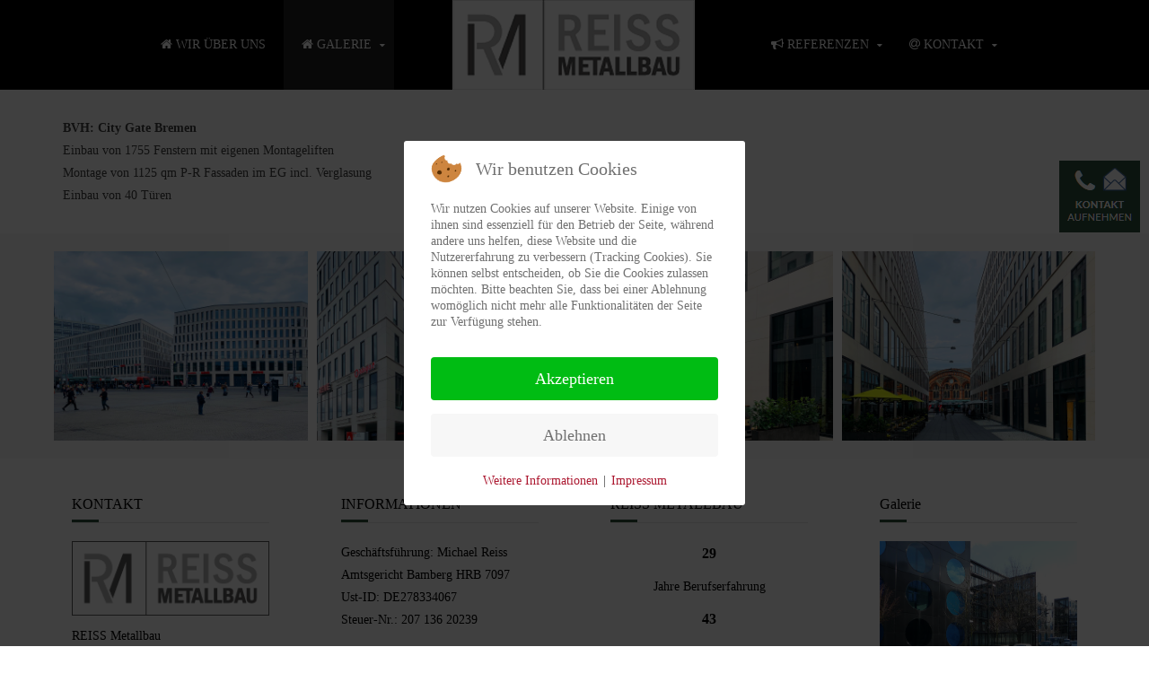

--- FILE ---
content_type: text/html; charset=utf-8
request_url: https://reiss-metallbau.de/index.php/galerie/bvh-city-gate-bremen
body_size: 6429
content:
<!DOCTYPE HTML>
<html prefix="og: http://ogp.me/ns#" lang="de-de" dir="ltr"  data-config='{"twitter":1,"plusone":1,"facebook":1,"style":"dark-menu"}'>

<head>
<script type="text/javascript">  (function(){ function blockCookies(disableCookies, disableLocal, disableSession){ if(disableCookies == 1){ if(!document.__defineGetter__){ Object.defineProperty(document, 'cookie',{ get: function(){ return ''; }, set: function(){ return true;} }); }else{ var oldSetter = document.__lookupSetter__('cookie'); if(oldSetter) { Object.defineProperty(document, 'cookie', { get: function(){ return ''; }, set: function(v){ if(v.match(/reDimCookieHint\=/) || v.match(/aac55c58e2ab97ade68248ec93d92abe\=/)) { oldSetter.call(document, v); } return true; } }); } } var cookies = document.cookie.split(';'); for (var i = 0; i < cookies.length; i++) { var cookie = cookies[i]; var pos = cookie.indexOf('='); var name = ''; if(pos > -1){ name = cookie.substr(0, pos); }else{ name = cookie; } if(name.match(/reDimCookieHint/)) { document.cookie = name + '=; expires=Thu, 01 Jan 1970 00:00:00 GMT'; } } } if(disableLocal == 1){ window.localStorage.clear(); window.localStorage.__proto__ = Object.create(window.Storage.prototype); window.localStorage.__proto__.setItem = function(){ return undefined; }; } if(disableSession == 1){ window.sessionStorage.clear(); window.sessionStorage.__proto__ = Object.create(window.Storage.prototype); window.sessionStorage.__proto__.setItem = function(){ return undefined; }; } } blockCookies(1,1,1); }()); </script>


 <link rel="apple-touch-icon" sizes="57x57" href="/apple-icon-57x57.png">
<link rel="apple-touch-icon" sizes="60x60" href="/apple-icon-60x60.png">
<link rel="apple-touch-icon" sizes="72x72" href="/apple-icon-72x72.png">
<link rel="apple-touch-icon" sizes="76x76" href="/apple-icon-76x76.png">
<link rel="apple-touch-icon" sizes="114x114" href="/apple-icon-114x114.png">
<link rel="apple-touch-icon" sizes="120x120" href="/apple-icon-120x120.png">
<link rel="apple-touch-icon" sizes="144x144" href="/apple-icon-144x144.png">
<link rel="apple-touch-icon" sizes="152x152" href="/apple-icon-152x152.png">
<link rel="apple-touch-icon" sizes="180x180" href="/apple-icon-180x180.png">
<link rel="icon" type="image/png" sizes="192x192"  href="/android-icon-192x192.png">
<link rel="icon" type="image/png" sizes="32x32" href="/favicon-32x32.png">
<link rel="icon" type="image/png" sizes="96x96" href="/favicon-96x96.png">
<link rel="icon" type="image/png" sizes="16x16" href="/favicon-16x16.png">
<link rel="manifest" href="/manifest.json">
<meta name="msapplication-TileColor" content="#ffffff">
<meta name="msapplication-TileImage" content="/ms-icon-144x144.png">
<meta name="theme-color" content="#ffffff">
  

  <meta name="google-site-verification" content="3b6LQIQbS1m269TdnTdjZUN1TYZwF_om-D28NJNwnpY" />
  <link rel="stylesheet" href="//code.jquery.com/ui/1.12.1/themes/base/jquery-ui.css">
  <script src="https://code.jquery.com/jquery-1.12.4.js"></script>
  <script src="https://code.jquery.com/ui/1.12.1/jquery-ui.js"></script>
    
<meta charset="utf-8">
<meta http-equiv="X-UA-Compatible" content="IE=edge">
<meta name="viewport" content="width=device-width, initial-scale=1">
<base href="https://reiss-metallbau.de/index.php/galerie/bvh-city-gate-bremen" />
	<meta name="author" content="Super User" />
	<meta name="description" content="BVH: City Gate Bremen
Einbau von 1755 Fenstern mit eigenen Montageliften
Montage von 1125 qm P-R Fassaden im EG incl. Verglasung
Einbau von 40 Türen" />
	<title>City Gate Bremen | REISS METALLBAU</title>
	<link href="/templates/jp-interior/favicon.ico" rel="shortcut icon" type="image/vnd.microsoft.icon" />
	<link href="https://cdnjs.cloudflare.com/ajax/libs/simple-line-icons/2.4.1/css/simple-line-icons.min.css" rel="stylesheet" type="text/css" />
	<link href="/components/com_k2/css/k2.css?v=2.8.0" rel="stylesheet" type="text/css" />
	<link href="/modules/mod_djimageslider/themes/default/css/djimageslider.css" rel="stylesheet" type="text/css" />
	<link href="/media/djextensions/magnific/magnific.css" rel="stylesheet" type="text/css" />
	<link href="/plugins/system/cookiehint/css/redimstyle.css?68061f419c8a26798c195c4c71867c97" rel="stylesheet" type="text/css" />
	<style type="text/css">
#redim-cookiehint-modal {position: fixed; top: 0; bottom: 0; left: 0; right: 0; z-index: 99998; display: flex; justify-content : center; align-items : center;}
	</style>
	<script src="/media/jui/js/jquery.min.js?68061f419c8a26798c195c4c71867c97" type="text/javascript"></script>
	<script src="/media/jui/js/jquery-noconflict.js?68061f419c8a26798c195c4c71867c97" type="text/javascript"></script>
	<script src="/media/jui/js/jquery-migrate.min.js?68061f419c8a26798c195c4c71867c97" type="text/javascript"></script>
	<script src="/media/k2/assets/js/k2.frontend.js?v=2.8.0&amp;sitepath=/" type="text/javascript"></script>
	<script src="/media/djextensions/jquery-easing/jquery.easing.min.js" type="text/javascript"></script>
	<script src="/modules/mod_djimageslider/assets/js/slider.js?v=4.0.0" type="text/javascript"></script>
	<script src="/media/djextensions/magnific/magnific.js" type="text/javascript"></script>
	<script src="/modules/mod_djimageslider/assets/js/magnific-init.js" type="text/javascript"></script>
	<script src="/media/jui/js/bootstrap.min.js?68061f419c8a26798c195c4c71867c97" type="text/javascript"></script>

<link rel="apple-touch-icon-precomposed" href="/templates/jp-interior/apple_touch_icon.png">
<link rel="stylesheet" href="/templates/jp-interior/styles/dark-menu/css/bootstrap.css">
<link rel="stylesheet" href="/templates/jp-interior/css/joomlaplates.css">
<link rel="stylesheet" href="/templates/jp-interior/styles/dark-menu/css/theme.css">
<link rel="stylesheet" href="/templates/jp-interior/css/logo-center.css">
<link rel="stylesheet" href="/templates/jp-interior/css/custom.css">
<script src="/templates/jp-interior/warp/vendor/uikit/js/uikit.js"></script>
<script src="/templates/jp-interior/warp/vendor/uikit/js/components/autocomplete.js"></script>
<script src="/templates/jp-interior/warp/vendor/uikit/js/components/search.js"></script>
<script src="/templates/jp-interior/warp/vendor/uikit/js/components/sticky.js"></script>
<script src="/templates/jp-interior/warp/vendor/uikit/js/components/tooltip.js"></script>
<script src="/templates/jp-interior/warp/vendor/uikit/js/components/slideshow.js"></script>
<script src="/templates/jp-interior/warp/vendor/uikit/js/components/slideset.js"></script>
<script src="/templates/jp-interior/warp/vendor/uikit/js/components/lightbox.js"></script>
<script src="/templates/jp-interior/warp/js/social.js"></script>
<script src="/templates/jp-interior/js/theme.js"></script>
<script src="/templates/jp-interior/js/center-menu.js"></script>
<style type="text/css">
.headerbar{background-color:#000}
#top-a{ background-color:#F9F9F9}
#top-b{ background-color:#000}
#top-c{ background-color:#F9F9F9}
#top-d{ background-color:#F9F9F9}
#bottom-a{ background-color:#f9f9f9}
#bottom-b{ background-color:#000}
#bottom-c{ background-color:#000}
#bottom-d{ background-color:#fefefe}
</style>
<style type="text/css">
#top-b{ background-image:url(https://reiss-metallbau.de/images/top-b-bg.jpg)}
</style>
<style type="text/css">
#top-c{ background-image:url(https://reiss-metallbau.de/images/bg-image.jpg)}
</style>
<style type="text/css">
#bottom-b{ background-image:url(https://reiss-metallbau.de/images/hintergrund-brocken.jpg)}
</style>
<style type="text/css">
#bottom-c{ background-image:url(https://reiss-metallbau.de/images/bottom-b-bg.jpg)}
</style>

</head>
<body class="tm-isblog">


                <div class="absolute"><div class="uk-panel" >
	<p> </p>
<p><a title="Kontakt" href="/index.php/kontakt/reiss-metallbau"><img src="/images/gifs/start-kontakt.png" alt="" /></a></p>
<p> </p></div></div>
		
        <!-- TOP Outer -->
        		

		        <div id="menu-outer" data-uk-sticky="{top:-200, animation: 'uk-animation-slide-top'}">
            <nav class="tm-navbar uk-navbar no-space">
				<div class="uk-container uk-container-center uk-text-center no-space">
				  				  <div class="logo uk-hidden-small">
					 <a class="tm-logo" href="https://reiss-metallbau.de">
	<p><img src="/images/reiss_logo.png" width="400" /></p></a>
				  </div>
				  			
				  				  <ul class="uk-navbar-nav uk-hidden-small">
<li><a href="/index.php"><i class="uk-icon-home"></i> Wir über uns</a></li><li class="uk-parent uk-active" data-uk-dropdown="{'preventflip':'y'}" aria-haspopup="true" aria-expanded="false"><a href="#"><i class="uk-icon-home"></i> Galerie</a>
<div class="uk-dropdown uk-dropdown-navbar uk-dropdown-width-1"><div class="uk-grid uk-dropdown-grid"><div class="uk-width-1-1"><ul class="uk-nav uk-nav-navbar"><li><a href="/index.php/galerie/fraunhofer-institut-nuernberg">Fraunhofer Institut Nürnberg</a></li><li><a href="/index.php/galerie/sparkasse-darmstadt">Sparkasse Darmstadt</a></li><li><a href="/index.php/galerie/farben-formen">ILB - Potsdam</a></li><li><a href="/index.php/galerie/boemers-spitze-bremen">Bömer Spitze Bremen</a></li><li><a href="/index.php/galerie/reuse-the-box">ReUse The Box</a></li><li><a href="/index.php/galerie/atlantic-haus-hamburg">Atlantic-Haus Hamburg</a></li><li><a href="/index.php/galerie/toc-duesseldorf">TOC Düsseldorf</a></li><li><a href="/index.php/galerie/schwannenstrasse-duesseldorf">Schwanstraße Düsseldorf</a></li><li><a href="/index.php/galerie/bvh-berlin-am-zirkus-1">BVH Berlin Am Zirkus 1</a></li><li class="uk-active"><a href="/index.php/galerie/bvh-city-gate-bremen">BVH City Gate Bremen</a></li><li><a href="/index.php/galerie/bvh-hamburg-alsterufer-1-3">BVH Hamburg Alsterufer 1-3</a></li><li><a href="/index.php/galerie/bvh-berlin-ministerium-fuer-forschung-und-wissenschaft">BVH: Berlin, Ministerium für Forschung und Wissenschaft</a></li><li><a href="/index.php/galerie/bvh-steuerzentrum-muenchen">BVH Steuerzentrum München </a></li><li><a href="/index.php/galerie/bvh-winx-frankfurt-bueroturm">BVH WINX Frankfurt Büroturm</a></li><li><a href="/index.php/galerie/work-life-center-hamburg">Work Life Center Hamburg</a></li><li><a href="/index.php/galerie/bvh-lidl-verwaltungsgebaeude-neckarsulm">BVH Lidl Verwaltungsgebäude Neckarsulm</a></li><li><a href="/index.php/galerie/universitaetsklinikum-muenster">Universitätsklinikum Münster</a></li><li><a href="/index.php/galerie/bvh-wlc-buerogebaeude-duesseldorf">BVH WLC Bürogebäude Düsseldorf</a></li><li><a href="/index.php/galerie/the-oval-duesseldorf">The Oval Düsseldorf</a></li><li><a href="/index.php/galerie/iez-muenster">IEZ Münster</a></li><li><a href="/index.php/galerie/w-w-campus-kornwestheim">W&amp;W Campus Kornwestheim</a></li></ul></div></div></div></li><li class="uk-parent" data-uk-dropdown="{'preventflip':'y'}" aria-haspopup="true" aria-expanded="false"><a href="#"><i class="uk-icon-bullhorn"></i> Referenzen</a>
<div class="uk-dropdown uk-dropdown-navbar uk-dropdown-width-1"><div class="uk-grid uk-dropdown-grid"><div class="uk-width-1-1"><ul class="uk-nav uk-nav-navbar"><li><a href="/index.php/referenzen/liste">Übersicht</a></li></ul></div></div></div></li><li class="uk-parent" data-uk-dropdown="{'preventflip':'y'}" aria-haspopup="true" aria-expanded="false"><a href="/index.php/kontakt"><i class="uk-icon-at"></i> Kontakt</a><div class="uk-dropdown uk-dropdown-navbar uk-dropdown-width-1"><div class="uk-grid uk-dropdown-grid"><div class="uk-width-1-1"><ul class="uk-nav uk-nav-navbar"><li><a href="/index.php/kontakt/reiss-metallbau">REISS METALLBAU</a></li></ul></div></div></div></li></ul>				  			
				  				  <a href="#offcanvas" class="uk-navbar-toggle uk-visible-small" data-uk-offcanvas></a>
				  	 
				  				  <div class="uk-navbar-content uk-navbar-center uk-visible-small">
					<a class="tm-logo-small" href="https://reiss-metallbau.de">
	<p><img src="/images/logo-reiss-mobil.png" alt="" /></p></a>
				  </div>
				  				</div>
			</nav>
	  </div>
      
	  
	  


		        
		
		

		        <div id="main-content" class="main-outer">
            <div class="uk-container uk-container-center">
            
              <div class="tm-middle uk-grid" data-uk-grid-match data-uk-grid-margin>

						<div class="tm-main uk-width-medium-1-1">

				
								<main class="tm-content">

					
					<div id="system-message-container">
</div>
<article class="uk-article" >

	
	
	
	
	
	
			
<p><strong>BVH: City Gate Bremen</strong><br /> Einbau von 1755 Fenstern mit eigenen Montageliften<br /> Montage von 1125 qm P-R Fassaden im EG incl. Verglasung<br /> Einbau von 40 Türen</p> 	
	
	
	
	
	
	
</article>

				</main>
				
				
            </div>
			
                                    		
        </div>
		</div>
		</div>
		
		        <div id="bottom-a" class="bottom-a-outer uk-cover-background ">
            <div class="uk-container uk-container-center">
              <section class="tm-bottom-a uk-grid" data-uk-grid-match="{target:'> div > .uk-panel'}" data-uk-grid-margin>
<div class="uk-width-1-1"><div class="uk-panel" data-uk-scrollspy="{cls:''}">
<div style="border: 0px !important;">
<div id="djslider-loader296" class="djslider-loader djslider-loader-default" data-animation='{"auto":"1","looponce":"1","transition":"easeInOutExpo","css3transition":"cubic-bezier(1.000, 0.000, 0.000, 1.000)","duration":400,"delay":3400}' data-djslider='{"id":"296","slider_type":"0","slide_size":250,"visible_slides":"4","direction":"left","show_buttons":"1","show_arrows":"1","preload":"800","css3":"1"}' tabindex="0">
    <div id="djslider296" class="djslider djslider-default" style="height: 180px; width: 990px;">
        <div id="slider-container296" class="slider-container">
        	<ul id="slider296" class="djslider-in">
          		          			<li style="margin: 0 10px 0px 0 !important; height: 180px; width: 240px;">
          					            											<a class="image-link" data-title="" href="/images/referenzprojekte/citygate/BVB-Bremen1.jpg" target="_self">
															<img class="dj-image" src="/images/referenzprojekte/citygate/BVB-Bremen1.jpg" alt="BVB-Bremen1.jpg"  style="width: 100%; height: auto;"/>
															</a>
																									
						
					</li>
                          			<li style="margin: 0 10px 0px 0 !important; height: 180px; width: 240px;">
          					            											<a class="image-link" data-title="" href="/images/referenzprojekte/citygate/BVB-Bremen2.jpg" target="_self">
															<img class="dj-image" src="/images/referenzprojekte/citygate/BVB-Bremen2.jpg" alt="BVB-Bremen2.jpg"  style="width: 100%; height: auto;"/>
															</a>
																									
						
					</li>
                          			<li style="margin: 0 10px 0px 0 !important; height: 180px; width: 240px;">
          					            											<a class="image-link" data-title="" href="/images/referenzprojekte/citygate/BVB-Bremen3.jpg" target="_self">
															<img class="dj-image" src="/images/referenzprojekte/citygate/BVB-Bremen3.jpg" alt="BVB-Bremen3.jpg"  style="width: 100%; height: auto;"/>
															</a>
																									
						
					</li>
                          			<li style="margin: 0 10px 0px 0 !important; height: 180px; width: 240px;">
          					            											<a class="image-link" data-title="" href="/images/referenzprojekte/citygate/BVB-Bremen4.jpg" target="_self">
															<img class="dj-image" src="/images/referenzprojekte/citygate/BVB-Bremen4.jpg" alt="BVB-Bremen4.jpg"  style="width: 100%; height: auto;"/>
															</a>
																									
						
					</li>
                        	</ul>
        </div>
                <div id="navigation296" class="navigation-container" style="top: 22.222222222222%; margin: 0 1.010101010101%;">
        	        	<img id="prev296" class="prev-button showOnHover" src="/modules/mod_djimageslider/themes/default/images/prev.png" alt="Previous" tabindex="0" />
			<img id="next296" class="next-button showOnHover" src="/modules/mod_djimageslider/themes/default/images/next.png" alt="Next" tabindex="0" />
									<img id="play296" class="play-button showOnHover" src="/modules/mod_djimageslider/themes/default/images/play.png" alt="Play" tabindex="0" />
			<img id="pause296" class="pause-button showOnHover" src="/modules/mod_djimageslider/themes/default/images/pause.png" alt="Pause" tabindex="0" />
			        </div>
                    </div>
</div>
</div>
<div class="djslider-end" style="clear: both" tabindex="0"></div></div></div>
			</section>
             </div>
        </div>
		
				
		        <div id="bottom-d" class="bottom-d-outer uk-cover-background dark">
            <div class="uk-container uk-container-center">
              <section class="tm-bottom-d uk-grid" data-uk-grid-match="{target:'> div > .uk-panel'}" data-uk-grid-margin>
<div class="uk-width-1-1 uk-width-large-1-4"><div class="uk-panel uk-panel-box" data-uk-scrollspy="{cls:''}"><h3 class="uk-panel-title">KONTAKT</h3>
	<p><img src="/images/logo-reiss.png" alt="REISS METALLBAU" /></p>
<p>REISS Metallbau<br /> Ottostraße 24<br /> 96047 Bamberg<br /> <br /> Telefon: 0951-2081188<br /> Fax: 0951-2999801<br /> Email: <a href="mailto:info@reissmetallbau.de">info@reissmetallbau.de</a></p>
<p> </p></div></div>

<div class="uk-width-1-1 uk-width-large-1-4"><div class="uk-panel uk-panel-box" data-uk-scrollspy="{cls:''}"><h3 class="uk-panel-title">INFORMATIONEN</h3>
	<p>Geschäftsführung: Michael Reiss<br /> Amtsgericht Bamberg HRB 7097<br /> Ust-ID: DE278334067<br /> Steuer-Nr.: 207 136 20239<br /> <br /> Text, Fotos &amp; Grafiken:</p>
<p>(soweit keine anderen Quellen angegeben):<br /> REISS Metallbau</p></div></div>

<div class="uk-width-1-1 uk-width-large-1-4"><div class="uk-panel uk-panel-box" data-uk-scrollspy="{cls:''}"><h3 class="uk-panel-title">REISS METALLBAU</h3>
	<p style="text-align: center;"><span style="font-size: 12pt;"><strong>29</strong></span></p>
<p style="text-align: center;">Jahre Berufserfahrung</p>
<p style="text-align: center;"><span style="font-size: 12pt;"><strong>43</strong></span></p>
<p style="text-align: center;">Mitarbeiter</p>
<p style="text-align: center;"><span style="font-size: 12pt;"><strong>3200 </strong></span></p>
<p style="text-align: center;">Fassadenelemente<br />bei größter Baustelle</p></div></div>

<div class="uk-width-1-1 uk-width-large-1-4"><div class="uk-panel uk-panel-box" data-uk-scrollspy="{cls:''}"><h3 class="uk-panel-title">Galerie</h3>
<div style="border: 0px !important;">
<div id="djslider-loader267" class="djslider-loader djslider-loader-default" data-animation='{"auto":"1","looponce":"0","transition":"easeInOutExpo","css3transition":"cubic-bezier(1.000, 0.000, 0.000, 1.000)","duration":400,"delay":3400}' data-djslider='{"id":"267","slider_type":"0","slide_size":250,"visible_slides":"1","direction":"left","show_buttons":"1","show_arrows":"1","preload":"800","css3":"1"}' tabindex="0">
    <div id="djslider267" class="djslider djslider-default" style="height: 240px; width: 240px;">
        <div id="slider-container267" class="slider-container">
        	<ul id="slider267" class="djslider-in">
          		          			<li style="margin: 0 10px 0px 0 !important; height: 240px; width: 240px;">
          					            											<a class="image-link" data-title="" href="/images/galerie-startseite/photo5.jpg" target="_self">
															<img class="dj-image" src="/images/galerie-startseite/photo5.jpg" alt="photo5.jpg"  style="width: 100%; height: auto;"/>
															</a>
																									
						
					</li>
                          			<li style="margin: 0 10px 0px 0 !important; height: 240px; width: 240px;">
          					            											<a class="image-link" data-title="" href="/images/galerie-startseite/photo8.jpg" target="_self">
															<img class="dj-image" src="/images/galerie-startseite/photo8.jpg" alt="photo8.jpg"  style="width: 100%; height: auto;"/>
															</a>
																									
						
					</li>
                          			<li style="margin: 0 10px 0px 0 !important; height: 240px; width: 240px;">
          					            											<a class="image-link" data-title="" href="/images/galerie-startseite/photo10.jpg" target="_self">
															<img class="dj-image" src="/images/galerie-startseite/photo10.jpg" alt="photo10.jpg"  style="width: 100%; height: auto;"/>
															</a>
																									
						
					</li>
                          			<li style="margin: 0 10px 0px 0 !important; height: 240px; width: 240px;">
          					            											<a class="image-link" data-title="" href="/images/galerie-startseite/photo17.jpg" target="_self">
															<img class="dj-image" src="/images/galerie-startseite/photo17.jpg" alt="photo17.jpg"  style="width: 100%; height: auto;"/>
															</a>
																									
						
					</li>
                          			<li style="margin: 0 10px 0px 0 !important; height: 240px; width: 240px;">
          					            											<a class="image-link" data-title="" href="/images/galerie-startseite/photo1.jpg" target="_self">
															<img class="dj-image" src="/images/galerie-startseite/photo1.jpg" alt="photo1.jpg"  style="width: 100%; height: auto;"/>
															</a>
																									
						
					</li>
                          			<li style="margin: 0 10px 0px 0 !important; height: 240px; width: 240px;">
          					            											<a class="image-link" data-title="" href="/images/galerie-startseite/photo12.jpg" target="_self">
															<img class="dj-image" src="/images/galerie-startseite/photo12.jpg" alt="photo12.jpg"  style="width: 100%; height: auto;"/>
															</a>
																									
						
					</li>
                          			<li style="margin: 0 10px 0px 0 !important; height: 240px; width: 240px;">
          					            											<a class="image-link" data-title="" href="/images/galerie-startseite/photo7.jpg" target="_self">
															<img class="dj-image" src="/images/galerie-startseite/photo7.jpg" alt="photo7.jpg"  style="width: 100%; height: auto;"/>
															</a>
																									
						
					</li>
                          			<li style="margin: 0 10px 0px 0 !important; height: 240px; width: 240px;">
          					            											<a class="image-link" data-title="" href="/images/galerie-startseite/photo20.jpg" target="_self">
															<img class="dj-image" src="/images/galerie-startseite/photo20.jpg" alt="photo20.jpg"  style="width: 100%; height: auto;"/>
															</a>
																									
						
					</li>
                          			<li style="margin: 0 10px 0px 0 !important; height: 240px; width: 240px;">
          					            											<a class="image-link" data-title="" href="/images/galerie-startseite/photo13.jpg" target="_self">
															<img class="dj-image" src="/images/galerie-startseite/photo13.jpg" alt="photo13.jpg"  style="width: 100%; height: auto;"/>
															</a>
																									
						
					</li>
                          			<li style="margin: 0 10px 0px 0 !important; height: 240px; width: 240px;">
          					            											<a class="image-link" data-title="" href="/images/galerie-startseite/photo16.jpg" target="_self">
															<img class="dj-image" src="/images/galerie-startseite/photo16.jpg" alt="photo16.jpg"  style="width: 100%; height: auto;"/>
															</a>
																									
						
					</li>
                          			<li style="margin: 0 10px 0px 0 !important; height: 240px; width: 240px;">
          					            											<a class="image-link" data-title="" href="/images/galerie-startseite/photo4.jpg" target="_self">
															<img class="dj-image" src="/images/galerie-startseite/photo4.jpg" alt="photo4.jpg"  style="width: 100%; height: auto;"/>
															</a>
																									
						
					</li>
                          			<li style="margin: 0 10px 0px 0 !important; height: 240px; width: 240px;">
          					            											<a class="image-link" data-title="" href="/images/galerie-startseite/photo14.jpg" target="_self">
															<img class="dj-image" src="/images/galerie-startseite/photo14.jpg" alt="photo14.jpg"  style="width: 100%; height: auto;"/>
															</a>
																									
						
					</li>
                          			<li style="margin: 0 10px 0px 0 !important; height: 240px; width: 240px;">
          					            											<a class="image-link" data-title="" href="/images/galerie-startseite/photo9.jpg" target="_self">
															<img class="dj-image" src="/images/galerie-startseite/photo9.jpg" alt="photo9.jpg"  style="width: 100%; height: auto;"/>
															</a>
																									
						
					</li>
                          			<li style="margin: 0 10px 0px 0 !important; height: 240px; width: 240px;">
          					            											<a class="image-link" data-title="" href="/images/galerie-startseite/photo18.jpg" target="_self">
															<img class="dj-image" src="/images/galerie-startseite/photo18.jpg" alt="photo18.jpg"  style="width: 100%; height: auto;"/>
															</a>
																									
						
					</li>
                          			<li style="margin: 0 10px 0px 0 !important; height: 240px; width: 240px;">
          					            											<a class="image-link" data-title="" href="/images/galerie-startseite/photo2.jpg" target="_self">
															<img class="dj-image" src="/images/galerie-startseite/photo2.jpg" alt="photo2.jpg"  style="width: 100%; height: auto;"/>
															</a>
																									
						
					</li>
                          			<li style="margin: 0 10px 0px 0 !important; height: 240px; width: 240px;">
          					            											<a class="image-link" data-title="" href="/images/galerie-startseite/photo15.jpg" target="_self">
															<img class="dj-image" src="/images/galerie-startseite/photo15.jpg" alt="photo15.jpg"  style="width: 100%; height: auto;"/>
															</a>
																									
						
					</li>
                          			<li style="margin: 0 10px 0px 0 !important; height: 240px; width: 240px;">
          					            											<a class="image-link" data-title="" href="/images/galerie-startseite/photo6.jpg" target="_self">
															<img class="dj-image" src="/images/galerie-startseite/photo6.jpg" alt="photo6.jpg"  style="width: 100%; height: auto;"/>
															</a>
																									
						
					</li>
                          			<li style="margin: 0 10px 0px 0 !important; height: 240px; width: 240px;">
          					            											<a class="image-link" data-title="" href="/images/galerie-startseite/photo19.jpg" target="_self">
															<img class="dj-image" src="/images/galerie-startseite/photo19.jpg" alt="photo19.jpg"  style="width: 100%; height: auto;"/>
															</a>
																									
						
					</li>
                          			<li style="margin: 0 10px 0px 0 !important; height: 240px; width: 240px;">
          					            											<a class="image-link" data-title="" href="/images/galerie-startseite/photo21.jpg" target="_self">
															<img class="dj-image" src="/images/galerie-startseite/photo21.jpg" alt="photo21.jpg"  style="width: 100%; height: auto;"/>
															</a>
																									
						
					</li>
                          			<li style="margin: 0 10px 0px 0 !important; height: 240px; width: 240px;">
          					            											<a class="image-link" data-title="" href="/images/galerie-startseite/photo3.jpg" target="_self">
															<img class="dj-image" src="/images/galerie-startseite/photo3.jpg" alt="photo3.jpg"  style="width: 100%; height: auto;"/>
															</a>
																									
						
					</li>
                        	</ul>
        </div>
                <div id="navigation267" class="navigation-container" style="top: 16.666666666667%; margin: 0 4.1666666666667%;">
        	        	<img id="prev267" class="prev-button showOnHover" src="/modules/mod_djimageslider/themes/default/images/prev.png" alt="Previous" tabindex="0" />
			<img id="next267" class="next-button showOnHover" src="/modules/mod_djimageslider/themes/default/images/next.png" alt="Next" tabindex="0" />
									<img id="play267" class="play-button showOnHover" src="/modules/mod_djimageslider/themes/default/images/play.png" alt="Play" tabindex="0" />
			<img id="pause267" class="pause-button showOnHover" src="/modules/mod_djimageslider/themes/default/images/pause.png" alt="Pause" tabindex="0" />
			        </div>
                    </div>
</div>
</div>
<div class="djslider-end" style="clear: both" tabindex="0"></div></div></div>
			</section>
             </div>
        </div>
		

				<footer class="tm-footer">


			<div class="uk-panel" >
	<table>
<tbody>
<tr>
<td><span style="font-size: 8pt;">© 2022   <br /></span></td>
<td><a title="Internetagentur Lars Kollmann" href="https://www.ia-k.de" target="_blank" rel="noopener noreferrer"><img src="/images/iak.png" alt="" /></a></td>
</tr>
</tbody>
</table>
<p> </p></div>
<div class="uk-panel" ><ul class="uk-subnav uk-subnav-line">
<li><a href="/index.php/datenschutz"><i class="uk-icon-binoculars"></i> DATENSCHUTZERKLÄRUNG</a></li><li><a href="/index.php/impressum"><i class="uk-icon-balance-scale"></i> IMPRESSUM</a></li><li><a href="/index.php/login"><i class="uk-icon-edit"></i> login</a></li></ul></div>
		</footer>
		


		<div id="offcanvas" class="uk-offcanvas">
		<div class="uk-offcanvas-bar"><ul class="uk-nav uk-nav-offcanvas">
<li><a href="/index.php"><i class="uk-icon-home"></i> Wir über uns</a></li><li class="uk-parent uk-active"><a href="#"><i class="uk-icon-home"></i> Galerie</a>
<ul class="uk-nav-sub"><li><a href="/index.php/galerie/fraunhofer-institut-nuernberg">Fraunhofer Institut Nürnberg</a></li><li><a href="/index.php/galerie/sparkasse-darmstadt">Sparkasse Darmstadt</a></li><li><a href="/index.php/galerie/farben-formen">ILB - Potsdam</a></li><li><a href="/index.php/galerie/boemers-spitze-bremen">Bömer Spitze Bremen</a></li><li><a href="/index.php/galerie/reuse-the-box">ReUse The Box</a></li><li><a href="/index.php/galerie/atlantic-haus-hamburg">Atlantic-Haus Hamburg</a></li><li><a href="/index.php/galerie/toc-duesseldorf">TOC Düsseldorf</a></li><li><a href="/index.php/galerie/schwannenstrasse-duesseldorf">Schwanstraße Düsseldorf</a></li><li><a href="/index.php/galerie/bvh-berlin-am-zirkus-1">BVH Berlin Am Zirkus 1</a></li><li class="uk-active"><a href="/index.php/galerie/bvh-city-gate-bremen">BVH City Gate Bremen</a></li><li><a href="/index.php/galerie/bvh-hamburg-alsterufer-1-3">BVH Hamburg Alsterufer 1-3</a></li><li><a href="/index.php/galerie/bvh-berlin-ministerium-fuer-forschung-und-wissenschaft">BVH: Berlin, Ministerium für Forschung und Wissenschaft</a></li><li><a href="/index.php/galerie/bvh-steuerzentrum-muenchen">BVH Steuerzentrum München </a></li><li><a href="/index.php/galerie/bvh-winx-frankfurt-bueroturm">BVH WINX Frankfurt Büroturm</a></li><li><a href="/index.php/galerie/work-life-center-hamburg">Work Life Center Hamburg</a></li><li><a href="/index.php/galerie/bvh-lidl-verwaltungsgebaeude-neckarsulm">BVH Lidl Verwaltungsgebäude Neckarsulm</a></li><li><a href="/index.php/galerie/universitaetsklinikum-muenster">Universitätsklinikum Münster</a></li><li><a href="/index.php/galerie/bvh-wlc-buerogebaeude-duesseldorf">BVH WLC Bürogebäude Düsseldorf</a></li><li><a href="/index.php/galerie/the-oval-duesseldorf">The Oval Düsseldorf</a></li><li><a href="/index.php/galerie/iez-muenster">IEZ Münster</a></li><li><a href="/index.php/galerie/w-w-campus-kornwestheim">W&amp;W Campus Kornwestheim</a></li></ul></li><li class="uk-parent"><a href="#"><i class="uk-icon-bullhorn"></i> Referenzen</a>
<ul class="uk-nav-sub"><li><a href="/index.php/referenzen/liste">Übersicht</a></li></ul></li><li class="uk-parent"><a href="/index.php/kontakt"><i class="uk-icon-at"></i> Kontakt</a><ul class="uk-nav-sub"><li><a href="/index.php/kontakt/reiss-metallbau">REISS METALLBAU</a></li></ul></li></ul></div>
	</div>
	 
	 
<script type="text/javascript">
	jQuery(document).ready(function($) {
		$(".scroll").click(function(event){
		event.preventDefault();
		$('html,body').animate({scrollTop:$(this.hash).offset().top-100}, 900);
		});
	});
</script>
	
	
<script type="text/javascript">   function cookiehintsubmitnoc(obj) {     if (confirm("Eine Ablehnung wird die Funktionen der Website beeinträchtigen. Möchten Sie wirklich ablehnen?")) {       document.cookie = 'reDimCookieHint=-1; expires=0; path=/';       cookiehintfadeOut(document.getElementById('redim-cookiehint-modal'));       return true;     } else {       return false;     }   } </script> <div id="redim-cookiehint-modal">   <div id="redim-cookiehint">     <div class="cookiehead">       <span class="headline">Wir benutzen Cookies</span>     </div>     <div class="cookiecontent">   <p>Wir nutzen Cookies auf unserer Website. Einige von ihnen sind essenziell für den Betrieb der Seite, während andere uns helfen, diese Website und die Nutzererfahrung zu verbessern (Tracking Cookies). Sie können selbst entscheiden, ob Sie die Cookies zulassen möchten. Bitte beachten Sie, dass bei einer Ablehnung womöglich nicht mehr alle Funktionalitäten der Seite zur Verfügung stehen.</p>    </div>     <div class="cookiebuttons">       <a id="cookiehintsubmit" onclick="return cookiehintsubmit(this);" href="https://reiss-metallbau.de/index.php/galerie/bvh-city-gate-bremen?rCH=2"         class="btn">Akzeptieren</a>           <a id="cookiehintsubmitno" onclick="return cookiehintsubmitnoc(this);" href="https://reiss-metallbau.de/index.php/galerie/bvh-city-gate-bremen?rCH=-2"           class="btn">Ablehnen</a>          <div class="text-center" id="cookiehintinfo">              <a target="_self" href="https://barkanister.de/index.php/datenschutz">Weitere Informationen</a>                  |                  <a target="_self" href="https://barkanister.de/index.php/impressum">Impressum</a>            </div>      </div>     <div class="clr"></div>   </div> </div>  <script type="text/javascript">        document.addEventListener("DOMContentLoaded", function(event) {         if (!navigator.cookieEnabled){           document.getElementById('redim-cookiehint-modal').remove();         }       });        function cookiehintfadeOut(el) {         el.style.opacity = 1;         (function fade() {           if ((el.style.opacity -= .1) < 0) {             el.style.display = "none";           } else {             requestAnimationFrame(fade);           }         })();       }         function cookiehintsubmit(obj) {         document.cookie = 'reDimCookieHint=1; expires=0;29; path=/';         cookiehintfadeOut(document.getElementById('redim-cookiehint-modal'));         return true;       }        function cookiehintsubmitno(obj) {         document.cookie = 'reDimCookieHint=-1; expires=0; path=/';         cookiehintfadeOut(document.getElementById('redim-cookiehint-modal'));         return true;       }  </script>  
</body>
</html>

--- FILE ---
content_type: text/css
request_url: https://reiss-metallbau.de/components/com_k2/css/k2.css?v=2.8.0
body_size: 8440
content:
/**
 * @version    2.8.x
 * @package    K2
 * @author     JoomlaWorks http://www.joomlaworks.net
 * @copyright  Copyright (c) 2006 - 2017 JoomlaWorks Ltd. All rights reserved.
 * @license    GNU/GPL license:http://www.gnu.org/copyleft/gpl.html
 */

/*
	### Legend ###
	Colors used:
		#fafafa (light grey) used as background on all toolbars, category and user/author boxes
*/



/*------------------------------------------------------------------------------
	Common Elements
--------------------------------------------------------------------------------*/

/* --- Basic typography --- */
a:active,
a:focus {outline:0;}
img {border:none;}

/* --- Global K2 container --- */
#k2Container {padding:0 0 24px 0;}
body.contentpane #k2Container {padding:16px;} /* used in popups */

/* --- General padding --- */
.k2Padding {padding:4px;}

/* --- Clearing --- */
.clr {clear:both;height:0;line-height:0;display:block;float:none;padding:0;margin:0;border:none;}

/* --- Striped rows (add a different background color enable stripped rows in various listings with K2 content) --- */
.even {padding:2px;}
.odd {padding:2px;}

/* --- RSS feed icon --- */
div.k2FeedIcon {padding:4px 8px;}
div.k2FeedIcon a,
div.k2FeedIcon a:hover {display:block;float:right;margin:0;padding:0;width:16px;height:16px;}
div.k2FeedIcon a span,
div.k2FeedIcon a:hover span {display:none;}

/* --- Rating --- */
.itemRatingForm {display:block;vertical-align:middle;line-height:25px;float:left;}
.itemRatingLog {font-size:11px;margin:0;padding:0 0 0 4px;float:left;}
div.itemRatingForm .formLogLoading {background:url(../images/loaders/generic.gif) no-repeat left center;height:25px;padding:0 0 0 20px;}
.itemRatingList,
.itemRatingList a:hover,
.itemRatingList .itemCurrentRating {background:transparent url(../images/ratingstars.gif) left -1000px repeat-x;}
.itemRatingList {position:relative;float:left;width:125px;height:25px;overflow:hidden;list-style:none;margin:0;padding:0;background-position:left top;}
.itemRatingList li {display:inline;background:none;padding:0;}
.itemRatingList a,
.itemRatingList .itemCurrentRating {position:absolute;top:0;left:0;text-indent:-1000px;height:25px;line-height:25px;outline:none;overflow:hidden;border:none;cursor:pointer;}
.itemRatingList a:hover {background-position:left bottom;}
.itemRatingList a.one-star {width:20%;z-index:6;}
.itemRatingList a.two-stars {width:40%;z-index:5;}
.itemRatingList a.three-stars {width:60%;z-index:4;}
.itemRatingList a.four-stars {width:80%;z-index:3;}
.itemRatingList a.five-stars {width:100%;z-index:2;}
.itemRatingList .itemCurrentRating {z-index:1;background-position:0 center;margin:0;padding:0;}
span.siteRoot {display:none;}

/* --- CSS added with JavaScript --- */
.smallerFontSize {font-size:100%;line-height:inherit;}
.largerFontSize {font-size:150%;line-height:140%;}

/* --- ReCaptcha --- */
.recaptchatable .recaptcha_image_cell,
#recaptcha_table {background-color:#fff !important;}
#recaptcha_table {border-color:#ccc !important;}
#recaptcha_response_field {border-color:#ccc !important;background-color:#fff !important;}
.k2-recaptcha-v2 {margin-top:12px;}

/* --- Icon Font Support --- */
/* Reset for users with older overrides */
div.itemToolbar ul li a#fontDecrease,
div.itemToolbar ul li a#fontIncrease {font-size:14px;}
div.itemToolbar ul li a#fontDecrease img,
div.itemToolbar ul li a#fontIncrease img {background:none;}
a.ubUserFeedIcon,
a.ubUserFeedIcon:hover,
a.ubUserURL,
a.ubUserURL:hover,
span.ubUserEmail,
div.itemIsFeatured:before,
div.catItemIsFeatured:before,
div.userItemIsFeatured:before,
div.k2FeedIcon a,
div.k2FeedIcon a:hover,
div.itemToolbar ul li a#fontDecrease,
div.itemToolbar ul li a#fontIncrease {background:none;text-decoration:none;vertical-align:middle;font-family:'simple-line-icons';speak:none;font-style:normal;font-weight:400;font-variant:normal;text-transform:none;line-height:1;-webkit-font-smoothing:antialiased;-moz-osx-font-smoothing:grayscale;}

/* Font assignments */
div.catItemIsFeatured:before,
div.userItemIsFeatured:before,
div.itemIsFeatured:before {content:"\e09b";}
a#fontIncrease:before {content:"\e091";}
a#fontDecrease:before {content:"\e092";}
div.k2FeedIcon a:before,
a.ubUserFeedIcon:before {content:"\e03b";}
a.ubUserURL:before {content:"\e037";}
span.ubUserEmail:before {content:"\e086";}

/* --- Primary lists in modules --- */
div.k2LatestCommentsBlock ul,
div.k2TopCommentersBlock ul,
div.k2ItemsBlock ul,
div.k2LoginBlock ul,
div.k2UserBlock ul.k2UserBlockActions,
div.k2UserBlock ul.k2UserBlockRenderedMenu,
div.k2ArchivesBlock ul,
div.k2AuthorsListBlock ul,
div.k2CategoriesListBlock ul,
div.k2UsersBlock ul {margin:0;padding:0 4px;list-style:none;} /* Example CSS: padding:0;margin:0;list-style:none; */

div.k2LatestCommentsBlock ul li,
div.k2TopCommentersBlock ul li,
div.k2ItemsBlock ul li,
div.k2LoginBlock ul li,
div.k2ArchivesBlock ul li,
div.k2AuthorsListBlock ul li,
div.k2CategoriesListBlock ul li,
div.k2UsersBlock ul li {display:block;padding:0;margin:0 0 24px 0;} /* Example CSS: display:block;clear:both;padding:2px 0;border-bottom:1px dotted #ccc; */

.clearList {display:none;float:none;clear:both;} /* this class is used to clear all previous floating list elements */
.lastItem {border:none;} /* class appended on last list item */

/* --- Avatars --- */
.k2Avatar img {display:block;float:left;background:#fff;border:1px solid #ddd;border-radius:50%;padding:2px;margin:2px 4px 4px 0;}

/* --- Read more --- */
a.k2ReadMore {}
a.k2ReadMore:hover {}

/* --- Pagination --- */
div.k2Pagination {padding:8px;margin:24px 0 4px 0;text-align:center;}
div.k2Pagination ul {text-align:center;}
div.k2Pagination ul li {display:inline-block;margin:0;padding:0;}
div.k2Pagination ul li a {display:inline-block;padding:4px 8px;margin:0 8px;border:1px solid #ddd;border-radius:4px;vertical-align:middle;background:#fff;text-decoration:none;}
div.k2Pagination ul li a:hover {background:#fafafa;cursor:pointer;}
div.k2Pagination ul li.active a {background:#fafafa;}
div.k2Pagination ul li a span {vertical-align:middle;}

/* --- Extra fields: CSV data styling --- */
table.csvData {}
table.csvData tr th {}
table.csvData tr td {}

/* --- Featured flags: the classes are repeated further below to indicate placement in the CSS structure --- */
div.itemIsFeatured,
div.catItemIsFeatured,
div.userItemIsFeatured {position:relative;}
div.itemIsFeatured:before,
div.catItemIsFeatured:before,
div.userItemIsFeatured:before {position:absolute;top:10px;right:10px;color:#CF1919;font-size:20px;}

/* --- Separators --- */
.k2HorizontalSep {border:0;padding:0;margin:0 8px;}

/* --- Edit Buttons --- */
span.itemEditLink,
span.catItemEditLink,
span.userItemEditLink,
span.userItemAddLink {float:right;display:block;padding:0;margin:0;width:120px;text-align:right;}
	span.itemEditLink a,
	span.catItemEditLink a,
	span.userItemEditLink a,
	span.userItemAddLink a {display:inline-block;padding:4px 8px;margin:0;background:#2d96dd;color:#fff;border:0;border-radius:4px;font-size:11px;line-height:100%;font-weight:bold;text-align:center;text-decoration:none;}
	span.itemEditLink a:hover,
	span.catItemEditLink a:hover,
	span.userItemEditLink a:hover,
	span.userItemAddLink a:hover {background:#217dbb;}



/*------------------------------------------------------------------------------
	Component - Item view
--------------------------------------------------------------------------------*/
a.itemPrintThisPage {display:block;width:160px;margin:4px auto 16px;padding:8px;border:1px solid #ddd;border-radius:4px;text-align:center;font-size:14px;}
a.itemPrintThisPage:hover {background:#fafafa;text-decoration:none;}

div.itemView {padding:8px 0 24px 0;margin:0 0 24px 0;} /* this is the item container for this view */
div.itemIsFeatured {} /* Attach a class for each featured item */

span.itemEditLink {}
	span.itemEditLink a {}
	span.itemEditLink a:hover {}

div.itemHeader {}
	div.itemHeader span.itemDateCreated {color:#999;font-size:11px;}
	div.itemHeader h2.itemTitle {padding:10px 0 4px 0;margin:0;}
	div.itemHeader h2.itemTitle span {}
	div.itemHeader h2.itemTitle span sup {font-size:12px;color:#CF1919;text-decoration:none;} /* "Featured" presented in superscript */
	div.itemHeader span.itemAuthor {display:block;padding:0;margin:0;}
	div.itemHeader span.itemAuthor a:before {content:" ";}
	div.itemHeader span.itemAuthor a {}
	div.itemHeader span.itemAuthor a:hover {}

div.itemToolbar {padding:8px;margin:16px 0 0 0;background:#fafafa;border-radius:4px;}
	div.itemToolbar ul {text-align:right;list-style:none;padding:0;margin:0;}
	div.itemToolbar ul li {display:inline;list-style:none;padding:0 4px 0 8px;margin:0;border-left:1px solid #ccc;text-align:center;background:none;font-size:12px;}
	div.itemToolbar ul > li:first-child {border:none;} /* remove the first CSS border from the left of the toolbar */
	div.itemToolbar ul li a {font-size:12px;font-weight:normal;}
	div.itemToolbar ul li a:hover {}
	div.itemToolbar ul li a span {}
	div.itemToolbar ul li a.itemPrintLink {}
	div.itemToolbar ul li a.itemPrintLink span {}
	div.itemToolbar ul li a.itemEmailLink {}
	div.itemToolbar ul li a.itemEmailLink span {}
	div.itemToolbar ul li a.itemVideoLink {}
	div.itemToolbar ul li a.itemVideoLink span {}
	div.itemToolbar ul li a.itemImageGalleryLink {}
	div.itemToolbar ul li a.itemImageGalleryLink span {}
	div.itemToolbar ul li a.itemCommentsLink {}
	div.itemToolbar ul li a.itemCommentsLink span {}
	div.itemToolbar ul li a img {vertical-align:middle;}
	div.itemToolbar ul li span.itemTextResizerTitle {}
	div.itemToolbar ul li a#fontDecrease {margin:0 0 0 2px;}
	div.itemToolbar ul li a#fontDecrease img {width:13px;height:13px;font-size:13px;}
	div.itemToolbar ul li a#fontIncrease {margin:0 0 0 2px;}
	div.itemToolbar ul li a#fontIncrease img {width:13px;height:13px;font-size:13px;}
	div.itemToolbar ul li a#fontDecrease span,
	div.itemToolbar ul li a#fontIncrease span {display:none;}

div.itemRatingBlock {padding:8px 0;}
	div.itemRatingBlock span {display:block;float:left;font-style:normal;padding:0 4px 0 0;margin:0;color:#999;}

div.itemBody {padding:8px 0;margin:0;}

div.itemImageBlock {padding:8px 0;margin:0 0 16px 0;}
	span.itemImage {display:block;text-align:center;margin:0 0 8px 0;}
	span.itemImage img {max-width:100%;height:auto;}
	span.itemImageCaption {color:#666;float:left;display:block;font-size:11px;}
	span.itemImageCredits {color:#999;float:right;display:block;font-style:italic;font-size:11px;}
	@media screen and ( max-width:600px ){
		span.itemImageCaption,
		span.itemImageCredits {float:none;text-align:center;}
	}

div.itemIntroText {color:#444;font-size:18px;font-weight:bold;line-height:24px;padding:4px 0 12px 0;}
	div.itemIntroText img {}

div.itemFullText {}
	div.itemFullText h3 {margin:0;padding:16px 0 4px 0;}
	div.itemFullText p {}
	div.itemFullText img {}

div.itemExtraFields {margin:16px 0 0 0;padding:8px 0 0 0;border-top:1px dotted #ddd;}
	div.itemExtraFields h3 {margin:0;padding:0 0 8px 0;}
	div.itemExtraFields ul {margin:0;padding:0;list-style:none;}
	div.itemExtraFields ul li {display:block;}
	div.itemExtraFields ul li span.itemExtraFieldsLabel {display:block;float:left;font-weight:bold;margin:0 4px 0 0;width:30%;}
	div.itemExtraFields ul li span.itemExtraFieldsValue {}

div.itemContentFooter {display:block;text-align:right;padding:4px 0;margin:16px 0 4px 0;color:#999;}
	span.itemHits {float:left;}
	span.itemDateModified {}

div.itemSocialSharing {padding:8px 0;}
	div.itemTwitterButton {float:left;margin:2px 24px 0 0;}
	div.itemFacebookButton {float:left;margin-right:24px;width:200px;}
	div.itemGooglePlusOneButton {}

div.itemLinks {margin:16px 0;padding:0;}

div.itemCategory {}
	div.itemCategory span {font-weight:bold;color:#555;padding:0 4px 0 0;}
	div.itemCategory a {}
div.itemTagsBlock {}
	div.itemTagsBlock span {font-weight:bold;color:#555;padding:0 4px 0 0;}
	div.itemTagsBlock ul.itemTags {list-style:none;padding:0;margin:0;display:inline;}
	div.itemTagsBlock ul.itemTags li {display:inline;list-style:none;padding:0 4px 0 0;margin:0;text-align:center;}
	div.itemTagsBlock ul.itemTags li a:before {content:"#";}
	div.itemTagsBlock ul.itemTags li a {}
	div.itemTagsBlock ul.itemTags li a:hover {}

div.itemAttachmentsBlock {padding:4px;border-bottom:1px dotted #ccc;}
	div.itemAttachmentsBlock span {font-weight:bold;color:#555;padding:0 4px 0 0;}
	div.itemAttachmentsBlock ul.itemAttachments {list-style:none;padding:0;margin:0;display:inline;}
	div.itemAttachmentsBlock ul.itemAttachments li {display:inline;list-style:none;padding:0 4px;margin:0;text-align:center;}
	div.itemAttachmentsBlock ul.itemAttachments li a {}
	div.itemAttachmentsBlock ul.itemAttachments li a:hover {}
	div.itemAttachmentsBlock ul.itemAttachments li span {font-size:10px;color:#999;font-weight:normal;}

/* Author block */
div.itemAuthorBlock {background:#fafafa;border:1px solid #ddd;border-radius:4px;margin:0 0 16px 0;padding:8px;}
	div.itemAuthorBlock img.itemAuthorAvatar {float:left;display:block;background:#fff;padding:4px;border:1px solid #ddd;margin:0 8px 0 0;border-radius:50%;}
	div.itemAuthorBlock div.itemAuthorDetails {margin:0;padding:4px 0 0 0;}
	div.itemAuthorBlock div.itemAuthorDetails h3.authorName {margin:0 0 4px 0;padding:0;}
	div.itemAuthorBlock div.itemAuthorDetails h3.authorName a {font-size:16px;}
	div.itemAuthorBlock div.itemAuthorDetails h3.authorName a:hover {}
	div.itemAuthorBlock div.itemAuthorDetails p {}
	div.itemAuthorBlock div.itemAuthorDetails span.itemAuthorUrl {font-weight:bold;color:#555;}
	div.itemAuthorBlock div.itemAuthorDetails span.itemAuthorEmail {font-weight:bold;color:#555;}
	div.itemAuthorBlock div.itemAuthorDetails span.itemAuthorUrl a,
	div.itemAuthorBlock div.itemAuthorDetails span.itemAuthorEmail a {font-weight:normal;}

/* Author latest */
div.itemAuthorLatest {margin-bottom:16px;padding:0;}
	div.itemAuthorLatest h3 {}
	div.itemAuthorLatest ul {}
		div.itemAuthorLatest ul li {}
			div.itemAuthorLatest ul li a {}
			div.itemAuthorLatest ul li a:hover {}

/* Related by tag */
div.itemRelated {margin-bottom:16px;padding:0;} /* Add overflow-x:scroll; if you want to enable the scrolling features, as explained in item.php */
	div.itemRelated h3 {}
	div.itemRelated ul {}
		div.itemRelated ul li {}
		div.itemRelated ul li.k2ScrollerElement {float:left;overflow:hidden;border:1px solid #ddd;padding:4px;margin:0 4px 4px 0;background:#fff;} /* you need to insert this class in the related li element in item.php for this styling to take effect */
		div.itemRelated ul li.clr {clear:both;height:0;line-height:0;display:block;float:none;padding:0;margin:0;border:none;}
			a.itemRelTitle {}
			div.itemRelCat {}
				div.itemRelCat a {}
			div.itemRelAuthor {}
				div.itemRelAuthor a {}
			img.itemRelImg {}
			div.itemRelIntrotext {}
			div.itemRelFulltext {}
			div.itemRelMedia {}
			div.itemRelImageGallery {}

/* Video */
div.itemVideoBlock {margin:0 0 16px 0;padding:16px;background:#010101 url(../images/videobg.gif) repeat-x bottom;color:#eee;}
	div.itemVideoBlock div.itemVideoEmbedded {text-align:center;} /* for embedded videos (not using AllVideos) */
	div.itemVideoBlock span.itemVideo {display:block;overflow:hidden;}
	div.itemVideoBlock span.itemVideoCaption {color:#eee;float:left;display:block;font-size:11px;font-weight:bold;width:60%;}
	div.itemVideoBlock span.itemVideoCredits {color:#eee;float:right;display:block;font-style:italic;font-size:11px;width:35%;text-align:right;}
	@media screen and ( max-width:600px ){
		div.itemVideoBlock span.itemVideoCaption,
		div.itemVideoBlock span.itemVideoCredits {float:none;text-align:center;width:auto;}
	}

/* Image Gallery */
div.itemImageGallery {margin:0 0 16px 0;padding:0;}

/* Article navigation */
div.itemNavigation {padding:8px;margin:0 0 24px 0;background:#fafafa;border-radius:4px;}
	div.itemNavigation span.itemNavigationTitle {color:#999;}
	div.itemNavigation a.itemPrevious {padding:0 12px;}
	div.itemNavigation a.itemNext {padding:0 12px;}

/* Comments */
div.itemComments {background:#fafafa;border:1px solid #ddd;border-radius:4px;padding:16px;}

	div.itemComments ul.itemCommentsList {margin:0 0 16px;padding:0;list-style:none;}
	div.itemComments ul.itemCommentsList li {display:block;padding:4px;margin:0 0 8px 0;border-bottom:1px solid #ddd;background:#fff;}
	div.itemComments ul.itemCommentsList li.authorResponse {background:#f5fdff;}
	div.itemComments ul.itemCommentsList li.unpublishedComment {background:#ffeaea;}
	div.itemComments ul.itemCommentsList li img {float:left;margin:4px 4px 4px 0;padding:4px;}
	div.itemComments ul.itemCommentsList li span.commentDate {padding:0 4px 0 0;margin:0 8px 0 0;border-right:1px solid #ccc;font-weight:bold;font-size:14px;}
	div.itemComments ul.itemCommentsList li span.commentAuthorName {font-weight:bold;font-size:14px;}
	div.itemComments ul.itemCommentsList li p {padding:4px 0;}
	div.itemComments ul.itemCommentsList li span.commentAuthorEmail {display:none;}
	div.itemComments ul.itemCommentsList li span.commentLink {float:right;margin-left:8px;}
	div.itemComments ul.itemCommentsList li span.commentLink a {font-size:11px;color:#999;text-decoration:underline;}
	div.itemComments ul.itemCommentsList li span.commentLink a:hover {font-size:11px;color:#555;text-decoration:underline;}

	div.itemComments ul.itemCommentsList li span.commentToolbar {display:block;clear:both;}
	div.itemComments ul.itemCommentsList li span.commentToolbar a {font-size:11px;color:#999;text-decoration:underline;margin-right:4px;}
	div.itemComments ul.itemCommentsList li span.commentToolbar a:hover {font-size:11px;color:#555;text-decoration:underline;}
	div.itemComments ul.itemCommentsList li span.commentToolbarLoading {background:url(../images/loaders/search.gif) no-repeat 100% 50%;}

div.itemCommentsPagination {padding:4px;margin:0 0 24px 0;}
	/* Joomla 1.5 - 2.5 */
	div.itemCommentsPagination span.pagination {display:block;float:right;clear:both;}
	/* Joomla 3.x */
	div.itemCommentsPagination ul {text-align:center;}
	div.itemCommentsPagination ul li {display:inline-block;margin:0;padding:0;}
	div.itemCommentsPagination ul li a {display:inline-block;padding:4px 8px;margin:0 8px;border:1px solid #ddd;border-radius:4px;vertical-align:middle;background:#fff;text-decoration:none;}
	div.itemCommentsPagination ul li a:hover {background:#fafafa;cursor:pointer;}
	div.itemCommentsPagination ul li.active a {background:#fafafa;}
	div.itemCommentsPagination ul li a span {vertical-align:middle;}

div.itemCommentsForm h3 {margin:0;padding:0 0 4px 0;}
	div.itemCommentsForm p.itemCommentsFormNotes {border-top:2px solid #ccc;padding:8px 0;}
	div.itemCommentsForm form {margin:0;padding:0;width:100%;}
	div.itemCommentsForm form label.formComment,
	div.itemCommentsForm form label.formName,
	div.itemCommentsForm form label.formEmail,
	div.itemCommentsForm form label.formUrl,
	div.itemCommentsForm form label.formRecaptcha {display:block;margin:12px 0 0 2px;}
	div.itemCommentsForm form textarea.inputbox {display:block;width:100%;height:200px;margin:0;padding:8px;box-sizing:border-box;}
	div.itemCommentsForm form input.inputbox {display:block;width:100%;margin:0;padding:8px;line-height:150%;height:auto;box-sizing:border-box;}
	div.itemCommentsForm form input#submitCommentButton {display:block;margin:16px 0 0 0;padding:8px 16px;background:#2d96dd;color:#fff;border:0;border-radius:4px;font-size:16px;font-weight:bold;}
	div.itemCommentsForm form input#submitCommentButton:hover {background:#217dbb;}
	div.itemCommentsForm form span#formLog {margin:24px;padding:8px 12px;border-radius:4px;text-align:center;display:none;}
		div.itemCommentsForm form span#formLog.k2FormLogError {display:block;background:#f00;color:#fff;}
		div.itemCommentsForm form span#formLog.k2FormLogSuccess {display:block;background:#18ac00;color:#fff;}
	div.itemCommentsForm form .formLogLoading {background:url(../images/loaders/generic.gif) no-repeat left center;}

div.itemCommentsLoginFirst {display:block;margin:24px;padding:8px 12px;background:#f00;color:#fff;border-radius:4px;}

/* "Report comment" form */
div.k2ReportCommentFormContainer {padding:8px;width:480px;margin:0 auto;}
	div.k2ReportCommentFormContainer blockquote {width:462px;background:#fafafa;border:1px solid #ddd;padding:8px;margin:0 0 8px 0;}
	div.k2ReportCommentFormContainer blockquote span.quoteIconLeft {font-style:italic;font-weight:bold;font-size:40px;color:#135CAE;line-height:30px;vertical-align:top;display:block;float:left;}
	div.k2ReportCommentFormContainer blockquote span.quoteIconRight {font-style:italic;font-weight:bold;font-size:40px;color:#135CAE;line-height:30px;vertical-align:top;display:block;float:right;}
	div.k2ReportCommentFormContainer blockquote span.theComment {font-style:italic;font-size:12px;font-weight:normal;color:#000;padding:0 4px;}
	div.k2ReportCommentFormContainer form label {display:block;font-weight:bold;}
	div.k2ReportCommentFormContainer form input,
	div.k2ReportCommentFormContainer form textarea {display:block;border:1px solid #ddd;font-size:12px;padding:2px;margin:0 0 8px 0;width:474px;}
	div.k2ReportCommentFormContainer form #recaptcha {margin-bottom:24px;}
	div.k2ReportCommentFormContainer form span#formLog {margin:24px;padding:8px 12px;background:#fafafa;border-radius:4px;text-align:center;display:none;}
	div.k2ReportCommentFormContainer form .formLogLoading {background:url(../images/loaders/generic.gif) no-repeat left center;}

/* Back to top link */
div.itemBackToTop {text-align:right;}
	div.itemBackToTop a {text-decoration:underline;}
	div.itemBackToTop a:hover {text-decoration:underline;}



/*------------------------------------------------------------------------------
	Component - Itemlist view (category)
--------------------------------------------------------------------------------*/

div.itemListCategoriesBlock {}

/* --- Category block --- */
div.itemListCategory {background:#fafafa;border:1px solid #ddd;border-radius:4px;margin:0 0 24px 0;padding:8px;}
	span.catItemAddLink {display:block;padding:8px 0;margin:0 0 4px 0;border-bottom:1px dotted #ccc;text-align:right;}
	span.catItemAddLink a {padding:4px 16px;border:1px solid #ddd;background:#fafafa;text-decoration:none;}
	span.catItemAddLink a:hover {background:#ffffcc;}
	div.itemListCategory img {float:left;display:block;margin:0 8px 0 0;}
	div.itemListCategory h2 {}
	div.itemListCategory p {}

/* --- Sub-category block --- */
div.itemListSubCategories {}
	div.itemListSubCategories h3 {}
		div.subCategoryContainer {float:left;}
		div.subCategoryContainerLast {} /* this class is appended to the last container on each row of items (useful when you want to set 0 padding/margin to the last container) */
			div.subCategory {background:#fafafa;border:1px solid #ddd;margin:4px;padding:8px;}
				div.subCategory a.subCategoryImage,
				div.subCategory a.subCategoryImage:hover {text-align:center;display:block;}
				div.subCategory a.subCategoryImage img,
				div.subCategory a.subCategoryImage:hover img {margin:0 8px 0 0;}
				div.subCategory h2 {}
				div.subCategory h2 a {}
				div.subCategory h2 a:hover {}
				div.subCategory p {}

/* --- Item groups --- */
div.itemList {}
	div#itemListLeading {}
	div#itemListPrimary {}
	div#itemListSecondary {}
	div#itemListLinks {background:#fafafa;border:1px solid #ddd;margin:8px 0;padding:8px;}

		div.itemContainer {float:left;}
		div.itemContainerLast {} /* this class is appended to the last container on each row of items (useful when you want to set 0 padding/margin to the last container) */
		@media screen and ( max-width:600px ){
			div.itemContainer, div.subCategoryContainer {float:none;display:block;width:100%!important;}
		}

/* --- Item block for each item group --- */
div.catItemView {margin-bottom:48px;padding:4px;} /* this is the container for each K2 item on this view */

	/* Additional class appended to the element above for further styling per group item */
	div.groupLeading {}
	div.groupPrimary {}
	div.groupSecondary {}
	div.groupLinks {padding:0;margin:0;}

	div.catItemIsFeatured {} /* Attach a class for each featured item */

span.catItemEditLink {}
	span.catItemEditLink a {}
	span.catItemEditLink a:hover {}

div.catItemHeader {}
	div.catItemHeader span.catItemDateCreated {color:#999;font-size:11px;}
	div.catItemHeader h3.catItemTitle {padding:10px 0 4px 0;margin:0;}
	div.catItemHeader h3.catItemTitle span {}
	div.catItemHeader h3.catItemTitle span sup {font-size:12px;color:#CF1919;text-decoration:none;} /* superscript */
	div.catItemHeader span.catItemAuthor {display:block;padding:0;margin:0;}
	div.catItemHeader span.catItemAuthor a {}
	div.catItemHeader span.catItemAuthor a:hover {}

div.catItemRatingBlock {padding:8px 0;}
	div.catItemRatingBlock span {display:block;float:left;font-style:normal;padding:0 4px 0 0;margin:0;color:#999;}

div.catItemBody {padding:8px 0;margin:0;}

div.catItemImageBlock {padding:8px 0;margin:0 0 16px 0;}
	span.catItemImage {display:block;text-align:center;margin:0 0 8px 0;}
	span.catItemImage img {max-width:100%;height:auto;}

div.catItemIntroText {font-size:inherit;font-weight:normal;line-height:inherit;padding:4px 0 12px 0;}
	div.catItemIntroText img {}

div.catItemExtraFields,
div.genericItemExtraFields {margin:16px 0 0 0;padding:8px 0 0 0;border-top:1px dotted #ddd;}
	div.catItemExtraFields h4,
	div.genericItemExtraFields h4 {margin:0;padding:0 0 8px 0;}
	div.catItemExtraFields ul,
	div.genericItemExtraFields ul {margin:0;padding:0;list-style:none;}
	div.catItemExtraFields ul li,
	div.genericItemExtraFields ul li {display:block;}
	div.catItemExtraFields ul li span.catItemExtraFieldsLabel,
	div.genericItemExtraFields ul li span.genericItemExtraFieldsLabel {display:block;float:left;font-weight:bold;margin:0 4px 0 0;width:30%;}
	div.catItemExtraFields ul li span.catItemExtraFieldsValue {}

div.catItemLinks {margin:0 0 16px 0;padding:0;}

div.catItemHitsBlock {padding:4px 0;}
	span.catItemHits {}

div.catItemCategory {padding:4px 0;}
	div.catItemCategory span {font-weight:bold;padding:0 4px 0 0;}
	div.catItemCategory a {}

div.catItemTagsBlock {padding:4px 0;}
	div.catItemTagsBlock span {font-weight:bold;padding:0 4px 0 0;}
	div.catItemTagsBlock ul.catItemTags {list-style:none;padding:0;margin:0;display:inline;}
	div.catItemTagsBlock ul.catItemTags li {display:inline;list-style:none;padding:0 4px 0 0;margin:0;text-align:center;}
	div.catItemTagsBlock ul.catItemTags li a:before {content:"#";}
	div.catItemTagsBlock ul.catItemTags li a {}
	div.catItemTagsBlock ul.catItemTags li a:hover {}

div.catItemAttachmentsBlock {padding:4px;border-bottom:1px dotted #ccc;}
	div.catItemAttachmentsBlock span {font-weight:bold;color:#555;padding:0 4px 0 0;}
	div.catItemAttachmentsBlock ul.catItemAttachments {list-style:none;padding:0;margin:0;display:inline;}
	div.catItemAttachmentsBlock ul.catItemAttachments li {display:inline;list-style:none;padding:0 4px;margin:0;text-align:center;}
	div.catItemAttachmentsBlock ul.catItemAttachments li a {}
	div.catItemAttachmentsBlock ul.catItemAttachments li a:hover {}
	div.catItemAttachmentsBlock ul.catItemAttachments li span {font-size:10px;color:#999;font-weight:normal;}

/* Video */
div.catItemVideoBlock {margin:0 0 16px 0;padding:16px;background:#010101 url(../images/videobg.gif) repeat-x bottom;}
	div.catItemVideoBlock div.catItemVideoEmbedded {text-align:center;} /* for embedded videos (not using AllVideos) */
	div.catItemVideoBlock span.catItemVideo {display:block;}

/* Image Gallery */
div.catItemImageGallery {margin:0 0 16px 0;padding:0;}

/* Anchor link to comments */
div.catItemCommentsLink {display:inline;margin:0 8px 0 0;padding:0 8px 0 0;border-right:1px solid #ccc;}
	div.catItemCommentsLink a {}
	div.catItemCommentsLink a:hover {}

/* Read more link */
div.catItemReadMore {display:inline;}
	div.catItemReadMore a {}
	div.catItemReadMore a:hover {}

/* Modified date */
span.catItemDateModified {display:block;text-align:right;padding:4px;margin:4px 0;color:#999;border-top:1px solid #ddd;}



/*------------------------------------------------------------------------------
	Component - Itemlist view (user)
--------------------------------------------------------------------------------*/

/* User info block */
div.userView {}
	div.userBlock {background:#fafafa;border:1px solid #ddd;border-radius:4px;margin:0 0 24px 0;padding:8px;}

		div.userBlock img {display:block;float:left;background:#fff;padding:4px;border:1px solid #ddd;margin:0 8px 0 0;border-radius:50%;}
		div.userBlock h2 {}
		div.userBlock div.userDescription {padding:4px 0;}
		div.userBlock div.userAdditionalInfo {padding:4px 0;margin:8px 0 0 0;}
			span.userURL {font-weight:bold;color:#555;display:block;}
			span.userEmail {font-weight:bold;color:#555;display:block;}

		div.userItemList {}

/* User items */
div.userItemView {margin-bottom:48px;} /* this is the item container for this view */
div.userItemIsFeatured {} /* Attach a class for each featured item */

div.userItemViewUnpublished {opacity:0.9;border:4px dashed #ccc;background:#fffff2;padding:8px;margin:8px 0;}

span.userItemEditLink {}
	span.userItemEditLink a {}
	span.userItemEditLink a:hover {}

div.userItemHeader {}
	div.userItemHeader span.userItemDateCreated {color:#999;font-size:11px;}
	div.userItemHeader h3.userItemTitle {padding:10px 0 4px 0;margin:0;}
	div.userItemHeader h3.userItemTitle span sup {font-size:12px;color:#CF1919;text-decoration:none;} /* "Unpublished" presented in superscript */

div.userItemBody {padding:8px 0;margin:0;}

div.userItemImageBlock {padding:0;margin:0;float:left;}
	span.userItemImage {display:block;text-align:center;margin:0 8px 8px 0;}
	span.userItemImage img {max-width:100%;height:auto;}

div.userItemIntroText {font-size:inherit;font-weight:normal;line-height:inherit;padding:4px 0 12px 0;}
	div.userItemIntroText img {}

div.userItemLinks {margin:0 0 16px 0;padding:0;}

div.userItemCategory {padding:4px 0;}
	div.userItemCategory span {font-weight:bold;color:#555;padding:0 4px 0 0;}
	div.userItemCategory a {}

div.userItemTagsBlock {padding:4px 0;}
	div.userItemTagsBlock span {font-weight:bold;color:#555;padding:0 4px 0 0;}
	div.userItemTagsBlock ul.userItemTags {list-style:none;padding:0;margin:0;display:inline;}
	div.userItemTagsBlock ul.userItemTags li {display:inline;list-style:none;padding:0 4px 0 0;margin:0;text-align:center;}
	div.userItemTagsBlock ul.userItemTags li a:before {content:"#";}
	div.userItemTagsBlock ul.userItemTags li a {}
	div.userItemTagsBlock ul.userItemTags li a:hover {}

/* Anchor link to comments */
div.userItemCommentsLink {display:inline;margin:0 8px 0 0;padding:0 8px 0 0;border-right:1px solid #ccc;}
	div.userItemCommentsLink a {}
	div.userItemCommentsLink a:hover {}

/* Read more link */
div.userItemReadMore {display:inline;}
	div.userItemReadMore a {}
	div.userItemReadMore a:hover {}



/*------------------------------------------------------------------------------
	Component - Itemlist view (tag)
--------------------------------------------------------------------------------*/
div.tagView {}

div.tagItemList {}

div.tagItemView {margin-bottom:48px;} /* this is the item container for this view */

div.tagItemHeader {}
	div.tagItemHeader span.tagItemDateCreated {color:#999;font-size:11px;}
	div.tagItemHeader h2.tagItemTitle {padding:10px 0 4px 0;margin:0;}

div.tagItemBody {padding:8px 0;margin:0;}

div.tagItemImageBlock {padding:0;margin:0;float:left;}
	span.tagItemImage {display:block;text-align:center;margin:0 8px 8px 0;}
	span.tagItemImage img {max-width:100%;height:auto;}

div.tagItemIntroText {font-size:inherit;font-weight:normal;line-height:inherit;padding:4px 0 12px 0;}
	div.tagItemIntroText img {}

	div.tagItemExtraFields {}
		div.tagItemExtraFields h4 {}
		div.tagItemExtraFields ul {}
			div.tagItemExtraFields ul li {}
				div.tagItemExtraFields ul li span.tagItemExtraFieldsLabel {}
				div.tagItemExtraFields ul li span.tagItemExtraFieldsValue {}

	div.tagItemCategory {display:inline;margin:0 8px 0 0;padding:0 8px 0 0;border-right:1px solid #ccc;}
		div.tagItemCategory span {font-weight:bold;color:#555;padding:0 4px 0 0;}
		div.tagItemCategory a {}

/* Read more link */
div.tagItemReadMore {display:inline;}
	div.tagItemReadMore a {}
	div.tagItemReadMore a:hover {}



/*------------------------------------------------------------------------------
	Component - Itemlist view (generic)
--------------------------------------------------------------------------------*/
div.genericView {}

div.genericItemList {}

div.genericItemView {margin-bottom:48px;} /* this is the item container for this view */

div.genericItemHeader {}
	div.genericItemHeader span.genericItemDateCreated {color:#999;font-size:11px;}
	div.genericItemHeader h2.genericItemTitle {padding:10px 0 4px 0;margin:0;}

div.genericItemBody {padding:8px 0;margin:0;}

div.genericItemImageBlock {padding:0;margin:0;float:left;}
	span.genericItemImage {display:block;text-align:center;margin:0 8px 8px 0;}
	span.genericItemImage img {max-width:100%;height:auto;}

div.genericItemIntroText {font-size:inherit;font-weight:normal;line-height:inherit;padding:4px 0 12px 0;}
	div.genericItemIntroText img {}

	div.genericItemExtraFields {}
		div.genericItemExtraFields h4 {}
		div.genericItemExtraFields ul {}
			div.genericItemExtraFields ul li {}
				div.genericItemExtraFields ul li span.genericItemExtraFieldsLabel {}
				div.genericItemExtraFields ul li span.genericItemExtraFieldsValue {}

	div.genericItemCategory {display:inline;margin:0 8px 0 0;padding:0 8px 0 0;border-right:1px solid #ccc;}
		div.genericItemCategory span {font-weight:bold;color:#555;padding:0 4px 0 0;}
		div.genericItemCategory a {}

/* Read more link */
div.genericItemReadMore {display:inline;}
	div.genericItemReadMore a {}
	div.genericItemReadMore a:hover {}

/* No results found message */
div#genericItemListNothingFound {padding:40px;text-align:center;}
	div#genericItemListNothingFound p {font-size:20px;color:#999;}

/* --- Google Search (use Firebug or similar tools to inspect the generated HTML, then style accordingly --- */
#k2GoogleSearchContainer .gsc-control {width:auto !important;}
#k2GoogleSearchContainer .gsc-control .gsc-above-wrapper-area,
#k2GoogleSearchContainer .gsc-control .gsc-resultsHeader,
#k2GoogleSearchContainer .gsc-control .gsc-url-bottom {display:none !important;} /* Hide unneeded elements of the results page */



/*------------------------------------------------------------------------------
	Component - Latest view
--------------------------------------------------------------------------------*/

div.latestItemsContainer {float:left;}
@media screen and ( max-width:600px ){
	div.latestItemsContainer {float:none;display:block;width:100%!important;}
}

/* Category info block */
div.latestItemsCategory {background:#fafafa;border:1px solid #ddd;border-radius:4px;margin:0 8px 24px 0;padding:8px;}
	div.latestItemsCategoryImage {text-align:center;}
	div.latestItemsCategoryImage img {margin:0 8px 0 0;}
div.latestItemsCategory h2 {}
div.latestItemsCategory p {}

/* User info block */
div.latestItemsUser {background:#fafafa;border:1px solid #ddd;border-radius:4px;margin:0 8px 24px 0;padding:8px;}
	div.latestItemsUser img {display:block;float:left;background:#fff;padding:4px;border:1px solid #ddd;margin:0 8px 0 0;border-radius:50%;}
	div.latestItemsUser h2 {}
	div.latestItemsUser p.latestItemsUserDescription {padding:4px 0;}
	div.latestItemsUser p.latestItemsUserAdditionalInfo {padding:4px 0;margin:8px 0 0 0;}
		span.latestItemsUserURL {font-weight:bold;color:#555;display:block;}
		span.latestItemsUserEmail {font-weight:bold;color:#555;display:block;}

/* Latest items list */
div.latestItemList {padding:0 8px 8px 0;}

div.latestItemView {} /* this is the item container for this view */

div.latestItemHeader {}
	div.latestItemHeader h3.latestItemTitle {padding:10px 0 4px 0;margin:0;}

span.latestItemDateCreated {color:#999;font-size:11px;}

div.latestItemBody {padding:8px 0;margin:0;}

div.latestItemImageBlock {padding:0;margin:0;float:left;}
	span.latestItemImage {display:block;text-align:center;margin:0 8px 8px 0;}
	span.latestItemImage img {max-width:100%;height:auto;}
	@media screen and ( max-width:600px ){
		div.latestItemImageBlock {float:none;display:block;}
	}

div.latestItemIntroText {font-size:inherit;font-weight:normal;line-height:inherit;padding:4px 0 12px 0;}
	div.latestItemIntroText img {}

div.latestItemLinks {margin:0 0 16px 0;padding:0;}

div.latestItemCategory {padding:4px 0;}
	div.latestItemCategory span {font-weight:bold;color:#555;padding:0 4px 0 0;}
	div.latestItemCategory a {}

div.latestItemTagsBlock {padding:4px 0;}
	div.latestItemTagsBlock span {font-weight:bold;color:#555;padding:0 4px 0 0;}
	div.latestItemTagsBlock ul.latestItemTags {list-style:none;padding:0;margin:0;display:inline;}
	div.latestItemTagsBlock ul.latestItemTags li {display:inline;list-style:none;padding:0 4px 0 0;margin:0;text-align:center;}
	div.latestItemTagsBlock ul.latestItemTags li a:before {content:"#";}
	div.latestItemTagsBlock ul.latestItemTags li a {}
	div.latestItemTagsBlock ul.latestItemTags li a:hover {}

/* Video */
div.latestItemVideoBlock {margin:0 0 16px 0;padding:16px;background:#010101 url(../images/videobg.gif) repeat-x bottom;}
	div.latestItemVideoBlock span.latestItemVideo {display:block;}

/* Anchor link to comments */
div.latestItemCommentsLink {display:inline;margin:0 8px 0 0;padding:0 8px 0 0;border-right:1px solid #ccc;}
	div.latestItemCommentsLink a {}
	div.latestItemCommentsLink a:hover {}

/* Read more link */
div.latestItemReadMore {display:inline;}
	div.latestItemReadMore a {}
	div.latestItemReadMore a:hover {}

/* Items presented in a list */
h2.latestItemTitleList {padding:2px 0;margin:8px 0 2px 0;border-bottom:1px dotted #ccc;}



/*------------------------------------------------------------------------------
	Component - Register & profile page views (register.php & profile.php)
--------------------------------------------------------------------------------*/
.k2AccountPage {}
.k2AccountPage table {}
.k2AccountPage table tr th {}
.k2AccountPage table tr td {}
.k2AccountPage table tr td label {white-space:nowrap;}
img.k2AccountPageImage {border:4px solid #ddd;margin:10px 0;padding:0;display:block;}
.k2AccountPage div.k2AccountPageNotice {padding:8px;}
.k2AccountPage div.k2AccountPageUpdate {border-top:1px dotted #ddd;margin:8px 0;padding:8px;text-align:right;}

.k2AccountPage th.k2ProfileHeading {text-align:left;font-size:18px;padding:8px;background:#f6f6f6;}
.k2AccountPage td#userAdminParams {padding:0;margin:0;}
.k2AccountPage table.admintable td.key,
.k2AccountPage table.admintable td.paramlist_key {background:#f6f6f6;border-bottom:1px solid #e9e9e9;border-right:1px solid #e9e9e9;color:#666;font-weight:bold;text-align:right;font-size:11px;width:140px;}

/* Profile edit */
.k2AccountPage table.admintable {}
.k2AccountPage table.admintable tr td {}
.k2AccountPage table.admintable tr td span {}
.k2AccountPage table.admintable tr td span label {}



/*------------------------------------------------------------------------------
	Modules - mod_k2_comments
--------------------------------------------------------------------------------*/

/* Latest Comments */
div.k2LatestCommentsBlock {}
div.k2LatestCommentsBlock ul {}
div.k2LatestCommentsBlock ul li {}
div.k2LatestCommentsBlock ul li.lastItem {}
div.k2LatestCommentsBlock ul li a.lcAvatar img {}
div.k2LatestCommentsBlock ul li a {}
div.k2LatestCommentsBlock ul li a:hover {}
div.k2LatestCommentsBlock ul li span.lcComment {}
div.k2LatestCommentsBlock ul li span.lcUsername {}
div.k2LatestCommentsBlock ul li span.lcCommentDate {color:#999;}
div.k2LatestCommentsBlock ul li span.lcItemTitle {}
div.k2LatestCommentsBlock ul li span.lcItemCategory {}

/* Top Commenters */
div.k2TopCommentersBlock {}
div.k2TopCommentersBlock ul {}
div.k2TopCommentersBlock ul li {}
div.k2TopCommentersBlock ul li.lastItem {}
div.k2TopCommentersBlock ul li a.tcAvatar img {}
div.k2TopCommentersBlock ul li a.tcLink {}
div.k2TopCommentersBlock ul li a.tcLink:hover {}
div.k2TopCommentersBlock ul li span.tcUsername {}
div.k2TopCommentersBlock ul li span.tcCommentsCounter {}
div.k2TopCommentersBlock ul li a.tcLatestComment {}
div.k2TopCommentersBlock ul li a.tcLatestComment:hover {}
div.k2TopCommentersBlock ul li span.tcLatestCommentDate {color:#999;}



/*------------------------------------------------------------------------------
	Modules - mod_k2_content
--------------------------------------------------------------------------------*/

div.k2ItemsBlock {}

div.k2ItemsBlock p.modulePretext {}

div.k2ItemsBlock ul {}
div.k2ItemsBlock ul li {}
div.k2ItemsBlock ul li a {}
div.k2ItemsBlock ul li a:hover {}
div.k2ItemsBlock ul li.lastItem {}

div.k2ItemsBlock ul li a.moduleItemTitle {}
div.k2ItemsBlock ul li a.moduleItemTitle:hover {}

div.k2ItemsBlock ul li div.moduleItemAuthor {}
div.k2ItemsBlock ul li div.moduleItemAuthor a {}
div.k2ItemsBlock ul li div.moduleItemAuthor a:hover {}

div.k2ItemsBlock ul li a.moduleItemAuthorAvatar img {}

div.k2ItemsBlock ul li div.moduleItemIntrotext {display:block;padding:4px 0;}
div.k2ItemsBlock ul li div.moduleItemIntrotext a.moduleItemImage img {float:right;margin:2px 0 4px 4px;padding:0;}

div.k2ItemsBlock ul li div.moduleItemExtraFields {}
	div.moduleItemExtraFields ul {}
	div.moduleItemExtraFields ul li {}
	div.moduleItemExtraFields ul li span.moduleItemExtraFieldsLabel {display:block;float:left;font-weight:bold;margin:0 4px 0 0;width:30%;}
	div.moduleItemExtraFields ul li span.moduleItemExtraFieldsValue {}

div.k2ItemsBlock ul li div.moduleItemVideo {}
div.k2ItemsBlock ul li div.moduleItemVideo span.moduleItemVideoCaption {}
div.k2ItemsBlock ul li div.moduleItemVideo span.moduleItemVideoCredits {}

div.k2ItemsBlock ul li span.moduleItemDateCreated {}

div.k2ItemsBlock ul li a.moduleItemCategory {}

div.k2ItemsBlock ul li div.moduleItemTags {}
div.k2ItemsBlock ul li div.moduleItemTags b {}
div.k2ItemsBlock ul li div.moduleItemTags a {padding:0 2px;}
div.k2ItemsBlock ul li div.moduleItemTags a:hover {}

div.k2ItemsBlock ul li div.moduleAttachments {}

div.k2ItemsBlock ul li a.moduleItemComments {border-right:1px solid #ccc;padding:0 4px 0 0;margin:0 8px 0 0;}
div.k2ItemsBlock ul li a.moduleItemComments:hover {}
div.k2ItemsBlock ul li span.moduleItemHits {border-right:1px solid #ccc;padding:0 4px 0 0;margin:0 8px 0 0;}
div.k2ItemsBlock ul li a.moduleItemReadMore {}
div.k2ItemsBlock ul li a.moduleItemReadMore:hover {}

div.k2ItemsBlock a.moduleCustomLink {}
div.k2ItemsBlock a.moduleCustomLink:hover {}



/*------------------------------------------------------------------------------
	Modules - mod_k2_tools
--------------------------------------------------------------------------------*/

/* --- Archives --- */
div.k2ArchivesBlock {}
div.k2ArchivesBlock ul {}
div.k2ArchivesBlock ul li {}
div.k2ArchivesBlock ul li a {}
div.k2ArchivesBlock ul li a:hover {}

/* --- Authors --- */
div.k2AuthorsListBlock {}
div.k2AuthorsListBlock ul {}
div.k2AuthorsListBlock ul li {}
div.k2AuthorsListBlock ul li a.abAuthorAvatar img {}
div.k2AuthorsListBlock ul li a.abAuthorName {}
div.k2AuthorsListBlock ul li a.abAuthorName:hover {}
div.k2AuthorsListBlock ul li a.abAuthorLatestItem {display:block;clear:both;}
div.k2AuthorsListBlock ul li a.abAuthorLatestItem:hover {}
div.k2AuthorsListBlock ul li span.abAuthorCommentsCount {}

/* --- Breadcrumbs --- */
div.k2BreadcrumbsBlock {}
div.k2BreadcrumbsBlock span.bcTitle {padding:0 4px 0 0;color:#999;}
div.k2BreadcrumbsBlock a {}
div.k2BreadcrumbsBlock a:hover {}
div.k2BreadcrumbsBlock span.bcSeparator {padding:0 4px;font-size:14px;}

/* --- Calendar --- */
div.k2CalendarBlock {height:190px;margin-bottom:8px;} /* use this height value so that the calendar height won't change on Month change via ajax */
div.k2CalendarLoader {background:#fff url(../images/loaders/calendar.gif) no-repeat 50% 50%;}
table.calendar {margin:0 auto;background:#fff;border-collapse:collapse;}
table.calendar tr td {text-align:center;vertical-align:middle;padding:2px;border:1px solid #f4f4f4;background:#fff;}
table.calendar tr td.calendarNavMonthPrev {background:#fafafa;text-align:left;}
table.calendar tr td.calendarNavMonthPrev a {font-size:20px;text-decoration:none;}
table.calendar tr td.calendarNavMonthPrev a:hover {font-size:20px;text-decoration:none;}
table.calendar tr td.calendarCurrentMonth {background:#fafafa;}
table.calendar tr td.calendarNavMonthNext {background:#fafafa;text-align:right;}
table.calendar tr td.calendarNavMonthNext a {font-size:20px;text-decoration:none;}
table.calendar tr td.calendarNavMonthNext a:hover {font-size:20px;text-decoration:none;}
table.calendar tr td.calendarDayName {background:#e9e9e9;font-size:11px;width:14.2%;}
table.calendar tr td.calendarDateEmpty {background:#fbfbfb;}
table.calendar tr td.calendarDate {}
table.calendar tr td.calendarDateLinked {padding:0;}
table.calendar tr td.calendarDateLinked a {display:block;padding:2px;text-decoration:none;background:#fafafa;}
table.calendar tr td.calendarDateLinked a:hover {display:block;background:#135cae;color:#fff;padding:2px;text-decoration:none;}
table.calendar tr td.calendarToday {background:#135cae;color:#fff;}
table.calendar tr td.calendarTodayLinked {background:#135cae;color:#fff;padding:0;}
table.calendar tr td.calendarTodayLinked a {display:block;padding:2px;color:#fff;text-decoration:none;}
table.calendar tr td.calendarTodayLinked a:hover {display:block;background:#BFD9FF;padding:2px;text-decoration:none;}

/* --- Category Tree Select Box --- */
div.k2CategorySelectBlock {}
div.k2CategorySelectBlock form select {width:auto;}
div.k2CategorySelectBlock form select option {}

/* --- Category List/Menu --- */
div.k2CategoriesListBlock {}
div.k2CategoriesListBlock ul {}
div.k2CategoriesListBlock ul li {}
div.k2CategoriesListBlock ul li a {}
div.k2CategoriesListBlock ul li a:hover {}
div.k2CategoriesListBlock ul li a span.catTitle {padding-right:4px;}
div.k2CategoriesListBlock ul li a span.catCounter {}
div.k2CategoriesListBlock ul li a:hover span.catTitle {}
div.k2CategoriesListBlock ul li a:hover span.catCounter {}
div.k2CategoriesListBlock ul li.activeCategory {}
div.k2CategoriesListBlock ul li.activeCategory a {font-weight:bold;}

	/* Root level (0) */
	ul.level0 {}
	ul.level0 li {}
	ul.level0 li a {}
	ul.level0 li a:hover {}
	ul.level0 li a span {}
	ul.level0 li a:hover span {}

		/* First level (1) */
		ul.level1 {}
		ul.level1 li {}
		ul.level1 li a {}
		ul.level1 li a:hover {}
		ul.level1 li a span {}
		ul.level1 li a:hover span {}

			/* n level (n) - like the above... */

/* --- Search Box --- */
div.k2SearchBlock {position:relative;}
div.k2SearchBlock form {}
div.k2SearchBlock form input.inputbox {}
div.k2SearchBlock form input.button {}
div.k2SearchBlock form input.k2SearchLoading {background:url(../images/loaders/search.gif) no-repeat 100% 50%;}
div.k2SearchBlock div.k2LiveSearchResults {display:none;background:#fff;position:absolute;z-index:99;border:1px solid #ddd;margin-top:-1px;}
	/* Live search results (fetched via ajax) */
	div.k2SearchBlock div.k2LiveSearchResults ul.liveSearchResults {list-style:none;margin:0;padding:0;}
	div.k2SearchBlock div.k2LiveSearchResults ul.liveSearchResults li {border:none;margin:0;padding:0;}
	div.k2SearchBlock div.k2LiveSearchResults ul.liveSearchResults li a {display:block;padding:1px 2px;border-top:1px dotted #ddd;}
	div.k2SearchBlock div.k2LiveSearchResults ul.liveSearchResults li a:hover {background:#fffff0;}

/* --- Tag Cloud --- */
div.k2TagCloudBlock {padding:8px 0;}
div.k2TagCloudBlock a {padding:4px;float:left;display:block;}
div.k2TagCloudBlock a:hover {padding:4px;float:left;display:block;background:#135cae;color:#fff;text-decoration:none;}

/* --- Custom Code --- */
div.k2CustomCodeBlock {}



/*------------------------------------------------------------------------------
	Modules - mod_k2_user (mod_k2_login is removed since v2.6.x)
--------------------------------------------------------------------------------*/

div.k2LoginBlock {}
	div.k2LoginBlock p.preText {}

	div.k2LoginBlock fieldset.input {margin:0;padding:0 0 8px 0;}
	div.k2LoginBlock fieldset.input p {margin:0;padding:0 0 4px 0;}
	div.k2LoginBlock fieldset.input p label {display:block;}
	div.k2LoginBlock fieldset.input p input {display:block;}
	div.k2LoginBlock fieldset.input p#form-login-remember label,
	div.k2LoginBlock fieldset.input p#form-login-remember input {display:inline;}
	div.k2LoginBlock fieldset.input input.button {}

	div.k2LoginBlock ul {}
	div.k2LoginBlock ul li {}

	div.k2LoginBlock p.postText {}

div.k2UserBlock {}
	div.k2UserBlock p.ubGreeting {border-bottom:1px dotted #ccc;}
	div.k2UserBlock div.k2UserBlockDetails a.ubAvatar img {}
	div.k2UserBlock div.k2UserBlockDetails span.ubName {display:block;font-weight:bold;font-size:14px;}
	div.k2UserBlock div.k2UserBlockDetails span.ubCommentsCount {}

	div.k2UserBlock ul.k2UserBlockActions {}
		div.k2UserBlock ul.k2UserBlockActions li {}
		div.k2UserBlock ul.k2UserBlockActions li a {}
		div.k2UserBlock ul.k2UserBlockActions li a:hover {}

	div.k2UserBlock ul.k2UserBlockRenderedMenu {}
		div.k2UserBlock ul.k2UserBlockRenderedMenu li {}
		div.k2UserBlock ul.k2UserBlockRenderedMenu li a {}
		div.k2UserBlock ul.k2UserBlockRenderedMenu li a:hover {}
		div.k2UserBlock ul.k2UserBlockRenderedMenu li ul {} /* 2nd level ul */
		div.k2UserBlock ul.k2UserBlockRenderedMenu li ul li {}
		div.k2UserBlock ul.k2UserBlockRenderedMenu li ul li a {}
		div.k2UserBlock ul.k2UserBlockRenderedMenu li ul ul {} /* 3rd level ul (and so on...) */
		div.k2UserBlock ul.k2UserBlockRenderedMenu li ul ul li {}
		div.k2UserBlock ul.k2UserBlockRenderedMenu li ul ul li a {}

	div.k2UserBlock form {}
	div.k2UserBlock form input.ubLogout {}



/*------------------------------------------------------------------------------
	Modules - mod_k2_users
--------------------------------------------------------------------------------*/

div.k2UsersBlock {}
div.k2UsersBlock ul {}
div.k2UsersBlock ul li {}
div.k2UsersBlock ul li.lastItem {}
div.k2UsersBlock ul li a.ubUserAvatar img {}
div.k2UsersBlock ul li a.ubUserName {}
div.k2UsersBlock ul li a.ubUserName:hover {}
div.k2UsersBlock ul li div.ubUserDescription {}
div.k2UsersBlock ul li div.ubUserAdditionalInfo {}
	a.ubUserFeedIcon,
	a.ubUserFeedIcon:hover {display:inline-block;margin:0 2px 0 0;padding:0;font-size:15px;}
	a.ubUserFeedIcon span,
	a.ubUserFeedIcon:hover span {display:none;}
	a.ubUserURL,
	a.ubUserURL:hover {display:inline-block;margin:0 2px 0 0;padding:0;font-size:15px;}
	a.ubUserURL span,
	a.ubUserURL:hover span {display:none;}
	span.ubUserEmail {display:inline-block;margin:0 2px 0 0;padding:0;overflow:hidden;font-size:15px;}
	span.ubUserEmail a {display:inline-block;margin:0;padding:0;width:16px;height:16px;text-indent:-9999px;}

div.k2UsersBlock ul li h3 {clear:both;margin:8px 0 0 0;padding:0;}
div.k2UsersBlock ul li ul.ubUserItems {}
div.k2UsersBlock ul li ul.ubUserItems li {}



/* --- END --- */


--- FILE ---
content_type: text/css
request_url: https://reiss-metallbau.de/templates/jp-interior/css/logo-center.css
body_size: -67
content:
/* LOGO */
.tm-logo {
	float:none;
	text-align:center;
}
/*MENU*/
.uk-dropdown .uk-nav {
    text-align: left;
}
.uk-navbar-nav {
	display:inline-block;
    float: none!important;
    list-style: outside none none;
    margin: 0;
    padding: 0;
    text-align: center!important;
}

/* Only for our Demo Logo 
 ========================================================================== */
a.tm-logo span.demo-logo {
	background:#000 !important;
	color:#fff !important;
	display:block;
	padding:0 20px;
	height:100px;
}
a.tm-logo-small span.demo-logo {
	background:#000 !important;
	color:#fff !important;
	display:block;
	padding:0 10px;
	height:100px;
}
span.demo-logo:hover {
	background:#000 !important;
	color:#fff !important;
}


--- FILE ---
content_type: application/javascript
request_url: https://reiss-metallbau.de/templates/jp-interior/js/center-menu.js
body_size: 80
content:
jQuery(function($) {

	var total_menu_items = $('.uk-navbar-nav > li').length;  //Get the count of the all menu items
	var half_position_even=total_menu_items/2;   //If the count is even, just directly divide by 2
	var half_position_odd=(total_menu_items+1)/2;   //If the count is odd, just adding 1 in order to make it to be an even, then divide by 2
	var logo = $('a.tm-logo'); //LOGO HTML
	 
	/* Detect the count number is odd or even
	   If it's divided by 2 and the result is an integer, we will know it's an even, vice versa.
	*/
	var ex = /^\d+$/;
	if (ex.test(total_menu_items/2)) {
		  //When the total number of the menu items is even
	  $('.uk-navbar-nav > li:nth-child('+half_position_even+')').after('<li class="uk-text-center" data-uk-dropdown>'+logo[0].outerHTML+'</li>');
	  logo.parent().remove();

	}else{
		  //When the total number of the menu items is odd
	  $('.uk-navbar-nav > li:nth-child('+half_position_odd+')').after('<li class="uk-text-center" data-uk-dropdown>'+logo[0].outerHTML+'</li>');
	  logo.parent().remove();

	}		
});



--- FILE ---
content_type: application/javascript
request_url: https://reiss-metallbau.de/modules/mod_djimageslider/assets/js/magnific-init.js
body_size: -136
content:
// initialization of magnific popup for all slider instances
jQuery(document).ready(function(){
	jQuery('.djslider-loader').each(function() {
		jQuery(this).magnificPopup({
	        delegate: '.image-link', // the selector for gallery item
	        type: 'image',
	        mainClass: 'mfp-img-mobile',
	        gallery: {
	          enabled: true
	        },
			image: {
				verticalFit: true,
				titleSrc: 'data-title'
			}
	    });
	});
});